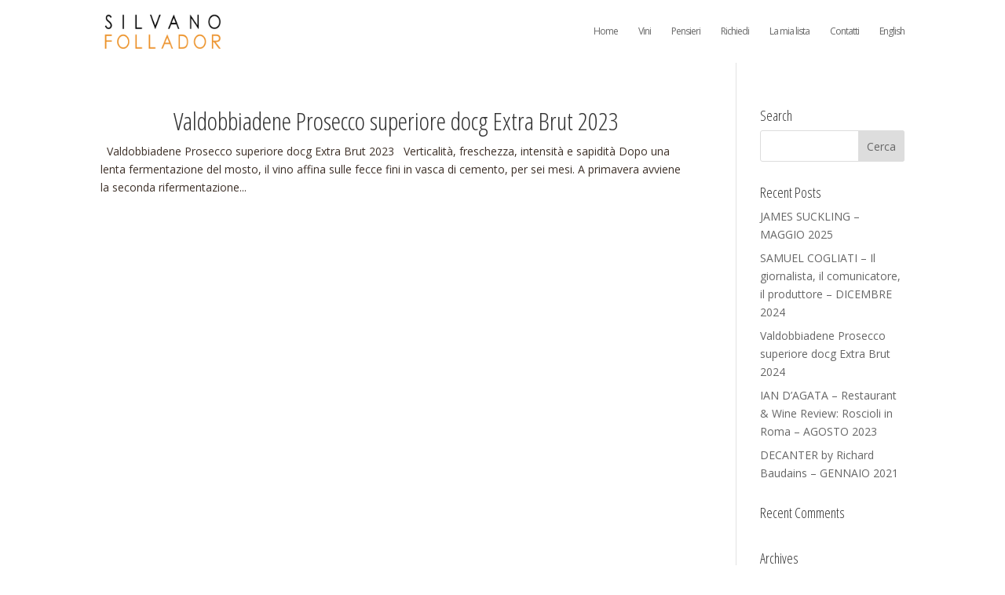

--- FILE ---
content_type: text/css
request_url: https://silvanofollador.it/wp-content/et-cache/global/et-divi-customizer-global.min.css?ver=1768161396
body_size: 1251
content:
body{color:#3d3028}#et_search_icon:hover,.mobile_menu_bar:before,.mobile_menu_bar:after,.et_toggle_slide_menu:after,.et-social-icon a:hover,.et_pb_sum,.et_pb_pricing li a,.et_pb_pricing_table_button,.et_overlay:before,.entry-summary p.price ins,.et_pb_member_social_links a:hover,.et_pb_widget li a:hover,.et_pb_filterable_portfolio .et_pb_portfolio_filters li a.active,.et_pb_filterable_portfolio .et_pb_portofolio_pagination ul li a.active,.et_pb_gallery .et_pb_gallery_pagination ul li a.active,.wp-pagenavi span.current,.wp-pagenavi a:hover,.nav-single a,.tagged_as a,.posted_in a{color:#eaaa00}.et_pb_contact_submit,.et_password_protected_form .et_submit_button,.et_pb_bg_layout_light .et_pb_newsletter_button,.comment-reply-link,.form-submit .et_pb_button,.et_pb_bg_layout_light .et_pb_promo_button,.et_pb_bg_layout_light .et_pb_more_button,.et_pb_contact p input[type="checkbox"]:checked+label i:before,.et_pb_bg_layout_light.et_pb_module.et_pb_button{color:#eaaa00}.footer-widget h4{color:#eaaa00}.et-search-form,.nav li ul,.et_mobile_menu,.footer-widget li:before,.et_pb_pricing li:before,blockquote{border-color:#eaaa00}.et_pb_counter_amount,.et_pb_featured_table .et_pb_pricing_heading,.et_quote_content,.et_link_content,.et_audio_content,.et_pb_post_slider.et_pb_bg_layout_dark,.et_slide_in_menu_container,.et_pb_contact p input[type="radio"]:checked+label i:before{background-color:#eaaa00}a{color:#eaaa00}.nav li ul{border-color:#ffffff}#top-header,#et-secondary-nav li ul{background-color:#eaaa00}#top-menu li a{font-size:16px}body.et_vertical_nav .container.et_search_form_container .et-search-form input{font-size:16px!important}#top-menu li a,.et_search_form_container input{letter-spacing:-1px}.et_search_form_container input::-moz-placeholder{letter-spacing:-1px}.et_search_form_container input::-webkit-input-placeholder{letter-spacing:-1px}.et_search_form_container input:-ms-input-placeholder{letter-spacing:-1px}#top-menu li.current-menu-ancestor>a,#top-menu li.current-menu-item>a,#top-menu li.current_page_item>a{color:#eaaa00}#main-footer{background-color:#ffffff}#main-footer .footer-widget h4,#main-footer .widget_block h1,#main-footer .widget_block h2,#main-footer .widget_block h3,#main-footer .widget_block h4,#main-footer .widget_block h5,#main-footer .widget_block h6{color:#f9f5ef}.footer-widget li:before{border-color:#eaaa00}#et-footer-nav .bottom-nav li.current-menu-item a{color:#eaaa00}#footer-bottom{background-color:#ffffff}#footer-info,#footer-info a{color:#565656}#footer-info{font-size:12px}body .et_pb_button{font-size:12px;border-width:1px!important}body.et_pb_button_helper_class .et_pb_button,body.et_pb_button_helper_class .et_pb_module.et_pb_button{color:#eaaa00}body .et_pb_button:after{font-size:19.2px}@media only screen and (min-width:981px){#logo{max-height:89%}.et_pb_svg_logo #logo{height:89%}.et_header_style_centered.et_hide_primary_logo #main-header:not(.et-fixed-header) .logo_container,.et_header_style_centered.et_hide_fixed_logo #main-header.et-fixed-header .logo_container{height:11.88px}.et-fixed-header#top-header,.et-fixed-header#top-header #et-secondary-nav li ul{background-color:#eaaa00}.et-fixed-header #top-menu li.current-menu-ancestor>a,.et-fixed-header #top-menu li.current-menu-item>a,.et-fixed-header #top-menu li.current_page_item>a{color:#eaaa00!important}}@media only screen and (min-width:1350px){.et_pb_row{padding:27px 0}.et_pb_section{padding:54px 0}.single.et_pb_pagebuilder_layout.et_full_width_page .et_post_meta_wrapper{padding-top:81px}.et_pb_fullwidth_section{padding:0}}body{background-color:#fff!important}p{font-family:'Muli',sans-serif!important;font-weight:300!important}#top-menu li a{font-size:12px}h1,h2,h3,h4,h5,h6{font-family:'Open Sans Condensed',sans-serif!important}.entry-title{font-family:'Source Sans Pro',serif!important;font-size:32px!important;text-align:center}.entry-title a{font-family:'Open Sans Condensed',serif!important}#main-header{-webkit-box-shadow:none!important;-moz-box-shadow:none!important;box-shadow:none!important}.et_post_meta_wrapper{text-align:center!important}.category-pensieri{background-color:#fff!important}a:hover{color:#D69034!important}#main-content{background-color:#ffffff!important}#et-top-navigation{font-weight:normal}#footer-info{padding-bottom:10px;color:#666;text-align:center;width:100%}.et_pb_post{margin-bottom:0px;padding-bottom:0px}article .category-news>h2.entry-title{pointer-events:none}article .category-news-en>h2.entry-title{pointer-events:none}@media only screen and (min-width:980px){#et_mobile_nav_menu{display:none}li#menu-item-1216{display:none}li#menu-item-1215{display:none}li#menu-item-1213{display:none}li#menu-item-1214{display:none}li#menu-item-1218{display:none}li#menu-item-1219{display:none}li#menu-item-1220{display:none}li#menu-item-1221{display:none}}@media only screen and (max-width:600px){.anteprima{margin-top:50%}}.mobile_menu_bar:before{content:"\61";font-size:32px;left:0;position:relative;top:0;cursor:pointer}